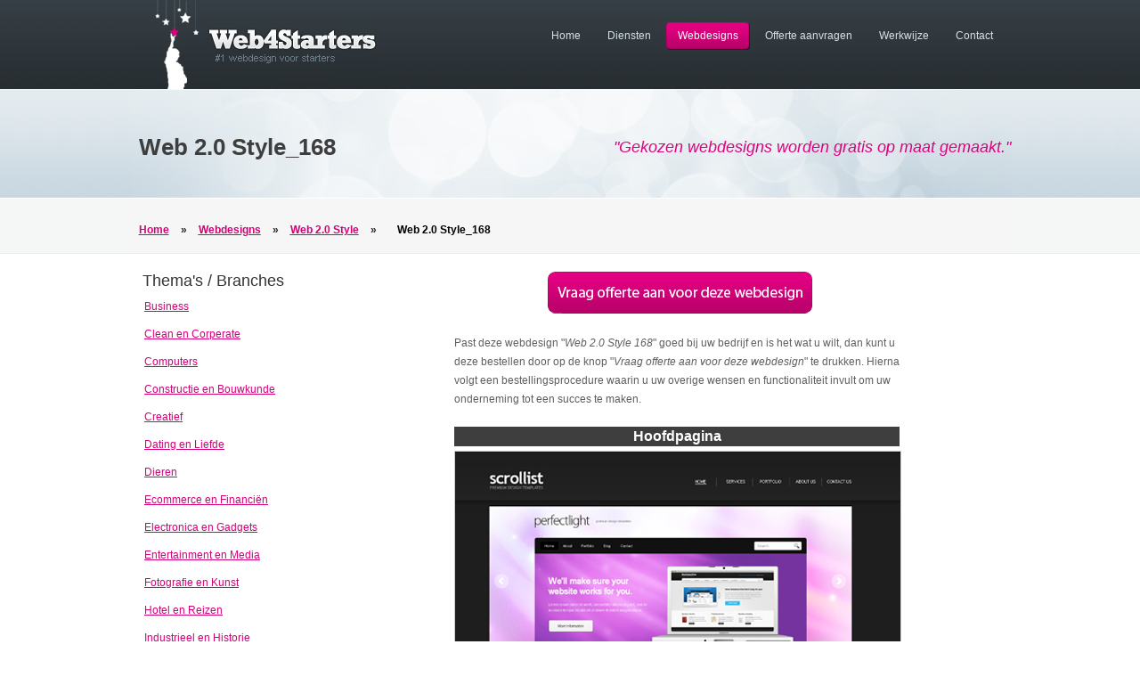

--- FILE ---
content_type: text/html
request_url: https://web4starters.nl/webdesigns/web-2.0-style/web-2.0-style_168.html
body_size: 3032
content:
<!DOCTYPE html PUBLIC "-//W3C//DTD XHTML 1.0 Strict//EN"  "http://www.w3.org/TR/xhtml1/DTD/xhtml1-strict.dtd">
<html xmlns="http://www.w3.org/1999/xhtml" xml:lang="en" lang="en">
<head><meta http-equiv="Content-Type" content="text/html; charset=UTF-8" />
	<meta http-equiv="Content-Language" content="nl"/>
	<meta http-equiv="Content-Type" content="text/html; charset=utf-8"/>
    <title>Web 2.0 Style_168 | Web4Starters.nl</title>
	<meta name="description" content=""/>
	<meta name="keywords" content="website laten maken, website maken, website laten maken kosten, goedkope website laten maken, webdesign amsterdam, webwinkel starten"/>
	<meta name="google-site-verification" content="z-UT3MQS_PwUUFlnYZBqk1IBY1WQEusV2TnYb09O2eo"/>
    <link rel="canonical" href="http://www.web4starters.nl/webdesigns/web-2.0-style/web-2.0-style_168.html"/>
    <link rel="stylesheet" type="text/css" href="../../assets/web/css/style.css"/>
	
    
</head>
<body>
<div class="main">
	<div class="header">
    	<div class="block_header">
     		<div class="logo">
				<a href="/" title="Web4Starters - Website laten maken"><span class="no-display">Website laten maken</span><img src="../../assets/web/images/logo.gif" alt="Web4Starters - Website laten maken" title="Web4Starters - Website laten maken"/></a>
      		</div>
			
      		<div class="menu"> 
				<ul><li class="menue14"><a title="Contact" href="../../contact.html" class="first"><span>Contact</span></a></li><li class="menue443"><a title="Werkwijze" href="../../werkwijze.html"><span>Werkwijze</span></a></li><li class="menue444"><a title="Offerte aanvragen" href="../../offerte.html"><span>Offerte aanvragen</span></a></li><li class="menue20"><a title="Webdesigns" href="../../webdesigns.html" class="active"><span>Webdesigns</span></a></li><li class="menue2"><a title="Diensten" href="../../diensten.html"><span>Diensten</span></a></li><li class="menue1"><a title="Home" href="/" class="last"><span>Home</span></a></li></ul>
        		<div class="clr"></div>
      		</div>
      		<div class="clr"></div>
    	</div>
 	</div>
	
	<div class="slider_top2">
    	<div class="header_text2">
      		<h1>Web 2.0 Style_168</h1>
      		<span class="salestext">"Gekozen webdesigns worden gratis op maat gemaakt."</span>
      		<div class="clr"></div>
      		<div id="breadcrumbs">
      			<span class="B_crumbBox"><span class="B_firstCrumb"><a class="B_homeCrumb" href="/" title="Home">Home</a></span>
 &raquo; <span class="B_crumb"><a class="B_crumb" href="../../webdesigns.html" title="Web4Starters keuze uit honderden professionele designs waarvan er altijd wel een bij uw bedrijf past.">Webdesigns</a></span>
 &raquo; <span class="B_crumb"><a class="B_crumb" href="../../webdesigns/web-2.0-style.html" title=" Webdesign &amp;  Website Laten Maken">Web 2.0 Style</a></span>
 &raquo; <span class="B_lastCrumb"><a class="B_currentCrumb" href="../../webdesigns/web-2.0-style/web-2.0-style_168.html" title="Web 2.0 Style_168">Web 2.0 Style_168</a></span>
</span>
      		</div>
      		<div class="clr"></div>
    	</div>
  	</div>
  	<div class="clr"></div>
  	<div class="body_inner">
    	<div class="body_resize_inner">
      		<div class="left_inner">
				<h2>Thema's / Branches</h2><ul class="portfolio"><li class="first"><h3><a title="Business" href="../../webdesigns/business.html">Business</a></h3></li><li class="portfolio"><h3><a title="Clean en Corperate" href="../../webdesigns/clean-en-corperate.html">Clean en Corperate</a></h3></li><li class="portfolio"><h3><a title="Computers" href="../../webdesigns/computers.html">Computers</a></h3></li><li class="portfolio"><h3><a title="Constructie en Bouwkunde " href="../../webdesigns/constructie-en-bouwkunde.html">Constructie en Bouwkunde </a></h3></li><li class="portfolio"><h3><a title="Creatief" href="../../webdesigns/creatief.html">Creatief</a></h3></li><li class="portfolio"><h3><a title="Dating en Liefde" href="../../webdesigns/dating-en-liefde.html">Dating en Liefde</a></h3></li><li class="portfolio"><h3><a title="Dieren" href="../../webdesigns/dieren.html">Dieren</a></h3></li><li class="portfolio"><h3><a title="Ecommerce en Financiën" href="../../webdesigns/ecommerce-en-financiën.html">Ecommerce en Financiën</a></h3></li><li class="portfolio"><h3><a title="Electronica en Gadgets " href="../../webdesigns/electronica-en-gadgets.html">Electronica en Gadgets </a></h3></li><li class="portfolio"><h3><a title="Entertainment en Media " href="../../webdesigns/entertainment-en-media.html">Entertainment en Media </a></h3></li><li class="portfolio"><h3><a title="Fotografie en Kunst " href="../../webdesigns/fotografie-en-kunst.html">Fotografie en Kunst </a></h3></li><li class="portfolio"><h3><a title="Hotel en Reizen" href="../../webdesigns/hotel-en-reizen.html">Hotel en Reizen</a></h3></li><li class="portfolio"><h3><a title="Industrieel en Historie" href="../../webdesigns/industrieel-en-historie.html">Industrieel en Historie</a></h3></li><li class="portfolio"><h3><a title="Interieur en Meubels" href="../../webdesigns/interieur-en-meubels.html">Interieur en Meubels</a></h3></li><li class="portfolio"><h3><a title="Internet" href="../../webdesigns/internet.html">Internet</a></h3></li><li class="portfolio"><h3><a title="Juwelen " href="../../webdesigns/juwelen.html">Juwelen </a></h3></li><li class="portfolio"><h3><a title="Kinderen en Educatie" href="../../webdesigns/kinderen-en-educatie.html">Kinderen en Educatie</a></h3></li><li class="portfolio"><h3><a title="Marketing" href="../../webdesigns/marketing.html">Marketing</a></h3></li><li class="portfolio"><h3><a title="Medisch" href="../../webdesigns/medisch.html">Medisch</a></h3></li><li class="portfolio"><h3><a title="Mode en Beauty" href="../../webdesigns/mode-en-beauty.html">Mode en Beauty</a></h3></li><li class="portfolio"><h3><a title="Muziek" href="../../webdesigns/muziek.html">Muziek</a></h3></li><li class="portfolio"><h3><a title="Onroerend Goed en Gebouwen" href="../../webdesigns/onroerend-goed-en-gebouwen.html">Onroerend Goed en Gebouwen</a></h3></li><li class="portfolio"><h3><a title="Persoonlijk" href="../../webdesigns/persoonlijk.html">Persoonlijk</a></h3></li><li class="portfolio"><h3><a title="Restaurant en Eten" href="../../webdesigns/restaurant-en-eten.html">Restaurant en Eten</a></h3></li><li class="portfolio"><h3><a title="Sport en Fitness" href="../../webdesigns/sport-en-fitness.html">Sport en Fitness</a></h3></li><li class="portfolio"><h3><a title="Transport en Auto's " href="../../webdesigns/transport-en-autos.html">Transport en Auto's </a></h3></li><li class="portfolio"><h3><a title="Vakantie en Sociaal" href="../../webdesigns/vakantie-en-sociaal.html">Vakantie en Sociaal</a></h3></li><li class="active"><h3><a title="Web 2.0 Style" href="../../webdesigns/web-2.0-style.html">Web 2.0 Style</a></h3></li><li class="portfolio"><h3><a title="Webwinkel Software" href="../../webdesigns/software.html">Webwinkel Software</a></h3></li><li class="last"><h3><a title="Winkelen" href="../../webdesigns/winkelen.html">Winkelen</a></h3></li></ul>
      		</div>
      		<div class="right_inner">
       			
<div class="order_template">
	<a href="../../offerte_id_168.html" title="Website laten maken met Web 2.0 Style 168 webdesign" rel="nofollow"> <img src="../../assets/web/images/order_template.gif" alt="Website laten maken met Web 2.0 Style 168 webdesign" title="Website laten maken met Web 2.0 Style 168 webdesign"/></a>
</div>
<div class="showcase_template_text">
   <p>Past deze webdesign "<em>Web 2.0 Style 168</em>" goed bij uw bedrijf en is het wat u wilt, dan kunt u deze bestellen door op de knop "<em>Vraag offerte aan voor deze webdesign</em>" te drukken. Hierna volgt een bestellingsprocedure waarin u uw overige wensen en functionaliteit invult om uw onderneming tot een succes te maken.</p>
</div>
<div class="showcase_template_image">
   <div class="showcase_template_image_header">
       <h3>Hoofdpagina</h3>
   </div>
   <img class="image" src="../../assets/web/images/showcase/500px/Web 2.0 Style/Web 2.0 Style_168.jpg" alt="Website laten maken met Web 2.0 Style 168 webdesign" title="Website laten maken met Web 2.0 Style 168 webdesign"/>
</div>
<div class="showcase_template_text">
   <p>Heeft u vragen over hoe de bestelling verloopt kijk dan op <a href="../../werkwijze.html" title="Hoe werkt het">Werkwijze</a> pagina of neem <a href="../../contact.html" title="Neem contact met ons op">contact</a> met ons op.</p>
</div>
<div class="order_template">
      <a href="../../offerte_id_168.html" title="Website laten maken met Web 2.0 Style 168 webdesign" rel="nofollow"> <img src="../../assets/web/images/order_template.gif" alt="Website laten maken met Web 2.0 Style 168 webdesign" title="Website laten maken met Web 2.0 Style 168 webdesign"/></a>
</div>
      		</div>
      		<div class="clr"></div>
    	</div>
    	<div class="clr"></div>
  	</div>
	
	<div class="FBG">
		<div class="FBG_resize">
			<div class="about">
				<h2>Over ons</h2>
				<p>Wij zien na jaren ervaring in webdevelopment dat bij startende ondernemers een behoefte is voor een goed prijsmodel, zodat professionele websites betaalbaar zijn. Daarom zijn wij het  iniatief Web4Starters gestart dat jarenlange vakmanschap combineert met uitmuntende technische kennis en passie voor het werk.</p>
			</div>
			
			<div class="services">
				<h2>Starterspakket</h2>
				<ul><li class="first"><a title="Professioneel webdesign" href="../../diensten/starterspakket/professioneel-webdesign.html" rel="nofollow"><span>Professioneel webdesign</span></a></li><li><a title="Beheer van uw website" href="../../diensten/starterspakket/beheer-van-uw-website.html" rel="nofollow"><span>Beheer van uw website</span></a></li><li><a title="Zoekmachine vriendelijk" href="../../diensten/starterspakket/zoekmachine-vriendelijk.html" rel="nofollow"><span>Zoekmachine vriendelijk</span></a></li><li><a title="Supersnelle webhosting" href="../../diensten/starterspakket/supersnelle-webhosting.html" rel="nofollow"><span>Supersnelle webhosting</span></a></li><li><a title="Gratis domeinregistratie" href="../../diensten/starterspakket/gratis-domeinregistratie.html" rel="nofollow"><span>Gratis domeinregistratie</span></a></li><li class="last"><a title="Support" href="../../diensten/starterspakket/support.html" rel="nofollow"><span>Support</span></a></li></ul>
			</div>
        
			<div class="offerte">
				<a name="cmb"></a>
				<h2>Bel mij terug</h2>
				
				
							
						
				
				<form id="offerte_form" method="post" action="../../webdesigns/web-2.0-style/web-2.0-style_168.html#cmb">   
					<input type="hidden" name="cmb_nospam" value=""/> 
					<ol> 
						<li> 
							<label for="name">Uw naam</label>
							<input id="name" class="text required" name="cmb_name" value=""/>
							 
						</li> 
						<li> 
							<label for="telephone">Uw telefoonnummer</label>
							<input id="telephone" class="text required" name="cmb_telephone" value=""/>
							 
						</li> 
						<li> 
							<input type="submit" name="cmb_submit" class="btn_pink right" value="Verstuur"/>
						</li> 
					</ol>     
				</form>
				<div class="clr"></div>	
			</div>
			<div class="clr"></div>	
		</div>
	</div>
</div>
<div class="footer">
	<div class="footer_resize">
		<ul><li class="first"><a href="../../service-navigatie/sitemap.html" title="Sitemap">Sitemap</a></li><li><a href="service-navigatie/algemene-voorwaarden.pdf" title="Algemene voorwaarden">Algemene voorwaarden</a></li><li><a href="../../service-navigatie/disclaimer.html" title="Disclaimer">Disclaimer</a></li><li class="last"><a href="/" title="Home">Home</a></li></ul>
		<p class="firmax"><a href="/" title="web4starters">Web4Starters</a> is een product van <span class="black">firma</span><span class="red">x</span></p> 
		<div class="clearr"></div>
		<br/>
		
		<p class="leftt">&copy; Copyright Firmax. All Rights Reserved - Prijzen excl. BTW</p> 
	</div> 
</div> 
</body>
</html>

--- FILE ---
content_type: text/css
request_url: https://web4starters.nl/assets/web/css/style.css
body_size: 4977
content:
@charset "utf-8";
body { font:normal 12px Arial, Helvetica, sans-serif; margin:0; padding:0; width:100%;}
* { padding:0; margin:0; }
.left { float:left;}
.right { float:right;} 
img { border:none; }
p.clr, .clr { clear:both; padding:0; margin:0; background:none;}
li.bg, .bg { clear:both; border-top:1px solid #dfdfdf; padding:0; margin:10px 0; background:none; line-height:0;}
.no-display { display:none; }
h3{ font:bold 14px Arial, Helvetica, sans-serif; color: #343434;}
h4{ font:bold 13px Arial, Helvetica, sans-serif; color: #343434;}
p {  margin:0px; padding:0px; line-height:normal; }

/**********  main **********/
.main {width:100%; padding:0; margin:0 auto; background: #ebebeb; }

/********** header **********/
.header { background:url("img/header_bg.gif") top repeat-x; padding:0; margin:0 auto; }
.block_header { margin:0 auto; width:980px; padding:0; }

/**********  logo **********/
.logo { float:left; padding:0; margin:0; height:100px; width:300px;}

/**********  menu **********/
.menu { float:right; padding:23px 0 0 0; margin:0; width:660px;}
.menu img { float: left; padding:2px 0 0 0; margin:0;}
.menu ul { text-align:right; padding:0; margin:0; list-style:none; border:0;}
.menu ul li { float:right; margin:0; padding:0 2px; border:0; }
.menu ul li a { float:left; margin:0; padding:10px 0; color:#d6e0e8; font:normal 12px Arial, Helvetica, sans-serif; text-decoration:none;}
.menu ul li a span { padding:10px 13px;}
.menu ul li a:hover { color:#fff; background:url("img/r_menu.gif") right no-repeat;}
.menu ul li a:hover span { color:#fff; background:url("img/l_menu.gif") left no-repeat;}
.menu ul li a.active { color:#fff; background:url("img/r_menu.gif") right no-repeat;}
.menu ul li a.active span { color:#fff; background:url("img/l_menu.gif") left no-repeat;}

/********** header_text **********/
.header_text { margin:0 auto; padding:0; height:378px; width:908px;}
.header_text .div { width:860px; padding:0; margin:0 auto;}
.header_text img.screen { float:left; margin:0; padding:64px 0 0 63px;}
.header_text .div .left1 { float:right; width:370px; padding:0; margin:0;}
.header_text .div .left1 img { float:left; margin:0; padding:0;}
.header_text .div .left1 h2 { font:bold 30px Arial, Helvetica, sans-serif; color:#3e3e3e; padding:50px 0 5px 0; margin:0;}
.header_text p { font: normal 12px Arial, Helvetica, sans-serif; color:#959595; padding:5px 50px 10px 0; margin:0; line-height:1.8em;}

/********** content homepage **********/
.body { margin:0; padding:0 0 20px 0; background:#fff;}
.body_resize { width:980px; margin:0 auto; padding:10px 0 0 0;}
.body_resize h1 { font:normal 18px Arial, Helvetica, sans-serif; color:#343434; padding:5px; margin:0;}
.body_resize h2 { font:normal 18px Arial, Helvetica, sans-serif; color:#343434; padding:5px; margin:0;}
.body_resize h2.waaromw4s { height: 20px;width: 190px; display: block; overflow: hidden; }
.body_resize p { font:normal 12px Arial, Helvetica, sans-serif; color:#5f5f5f; padding:10px 5px; margin:0; line-height:1.8em;}
form { font:normal 12px Arial, Helvetica, sans-serif; color:#5f5f5f; padding:10px 5px; margin:0; line-height:1.8em;}
.body_resize p span { color:#2e2e2e;}
.body_resize p.ds { font:normal 12px Arial, Helvetica, sans-serif; color:#5f5f5f; }
.body_resize a { color:#d40179; text-decoration: underline; font: bold 12px Arial, Helvetica, sans-serif;}
.body_resize ul { list-style:none; padding:10px 0; margin:0 auto; margin-left:30px;}
.body_resize li { background: url("img/li.gif") left no-repeat; padding:2px 0 2px 15px; margin:0; font:normal 12px Arial, Helvetica, sans-serif; color:#5f5f5f;}
.body_resize img { float:left; margin:10px 5px; padding:0;}
.body_resize .right  {  width:320px; float:right; margin:0; padding:10px 10px;} 
.body_resize .left  { width:615px; float:left; margin:0; padding:10px 10px;} 
.body_resize .blog { width:280px; float:left; margin:0; padding:20px 10px;}
.body_resize .blog p { display:inline; margin:0; padding:0px;}
.body_resize .blog a { display:inline; margin:0; padding:0px; font-weight: normal; text-decoration:none; }
.body_resize .blog img{ width:60px; height:60px}

/********** content innerpage ********#FFFFFF**/
.body_inner { margin:0; padding:0 0 0px 0; background: url('img/bg_w4s_right.jpg') #ffffff no-repeat center bottom;}
.body_resize_inner { width:980px; margin:0px auto 0px auto; padding:10px 0 25px 0;}
.body_resize_inner h2 { font:normal 18px Arial, Helvetica, sans-serif; color:#343434; padding:0px; margin:0;}
.body_resize_inner h3 { font:normal 16px Arial, Helvetica, sans-serif; color:#343434; padding:0px; margin:0;}
.body_resize_inner p { font:normal 12px Arial, Helvetica, sans-serif; color:#5f5f5f; padding:0px; margin:0; line-height:1.8em;}
.body_resize_inner p.intro_text {  font:normal 14px Arial, Helvetica, sans-serif; line-height: 1.8em; color:#d40179;} 
.body_resize_inner p span { color:#2e2e2e;}
.body_resize_inner p.ds { font:normal 12px/1.6em Arial, Helvetica, sans-serif; color:#5f5f5f; padding:5px;}
.body_resize_inner a { color:#d40179; text-decoration: underline; font: normal 12px Arial, Helvetica, sans-serif;}
.body_resize_inner ul { list-style:none; margin:0 auto; width:160px; float:left;}
.body_resize_inner .left_inner  {  width:220px; float:left; margin:0; padding:10px 10px;} 
	.body_resize_inner .left_inner #serviceNavigation ul h2 { margin-top:0px; float:left; padding:0px;}
	.body_resize_inner .left_inner #serviceNavigation ul li { margin-top:2px; padding:2px; width: 180px;}
	.body_resize_inner .left_inner #serviceNavigation ul li:hover { background-color:#343434;}
	.body_resize_inner .left_inner #serviceNavigation ul li:hover a { background: url("img/arrow_white.gif") 10px no-repeat; padding:1px 0 2px 25px; margin:0; color:#FFFFFF; text-decoration:none;}
	.body_resize_inner .left_inner #serviceNavigation ul li.active { background-color:#343434;}
	.body_resize_inner .left_inner #serviceNavigation ul li.active a{ background: url("img/arrow_white.gif") 10px no-repeat; padding:1px 0 2px 25px; margin:0; color:#FFFFFF; text-decoration:none;}
	/*** diensten ***/
	.body_resize_inner .left_inner ul h2 { margin-top:20px; float:left; padding:0px;}
	.body_resize_inner .left_inner ul li:first-child h2 { margin-top:0px; float:left; padding:0px;}
	.body_resize_inner .left_inner ul ul li { margin-top:2px; padding:2px; width: 180px;}
	.body_resize_inner .left_inner ul ul li:hover { background-color:#343434;}
	.body_resize_inner .left_inner ul ul li:hover a { background: url("img/arrow_white.gif") 10px no-repeat; padding:1px 0 2px 25px; margin:0; color:#FFFFFF; text-decoration:none;}
	.body_resize_inner .left_inner ul ul li.active { background-color:#343434;}
	.body_resize_inner .left_inner ul ul li.active a{ background: url("img/arrow_white.gif") 10px no-repeat; padding:1px 0 2px 25px; margin:0; color:#FFFFFF; text-decoration:none;}
	/*** portfolio ***/
	.body_resize_inner .left_inner .portfolio li { margin-top:2px; padding:2px;}
	.body_resize_inner .left_inner .portfolio h3 { font:normal 18px Arial, Helvetica, sans-serif; color:#343434; padding: 2px 0px 2px 0px; margin:0;}
	.body_resize_inner .left_inner .portfolio li h4{  text-decoration: none; font-weight:normal; display:inline;  }
	.body_resize_inner .left_inner .portfolio li:hover { background-color:#343434;}
	.body_resize_inner .left_inner .portfolio li:hover a { background: url("img/arrow_white.gif") 10px no-repeat; padding:1px 0 2px 25px; margin:0; color:#FFFFFF; text-decoration:none;}
	.body_resize_inner .left_inner .portfolio li.active { background-color:#343434;}
	.body_resize_inner .left_inner .portfolio li.active a{ background: url("img/arrow_white.gif") 10px no-repeat; padding:1px 0 2px 25px; margin:0; color:#FFFFFF; text-decoration:none;}
	.body_resize_inner .order_template{height:50px; margin:0 auto;text-align:center;}
	.body_resize_inner .order_template img {margin-top:10px; margin:auto;}
	
.body_resize_inner .right_inner  { width:715px; float:right; margin:0; padding:10px 10px;}
	/*** Sitemap ***/
	.body_resize_inner .right_inner #sitemap ul ul li{ margin-left:10px; }
	/*** Bestel_progress ***/
	.body_resize_inner .top_inner { padding: 15px 0px 65px 0px; }
	.body_resize_inner .top_inner ul { float:left; width:100%; }
	.body_resize_inner .top_inner ul li { float:left; width:193px; height:30px; padding:5px 0 0 0; text-align:center;}
	.body_resize_inner .top_inner ul li a { font:bold 13px Arial, Helvetica, sans-serif; color:#3e3e3e; text-decoration:none; }
	.body_resize_inner .top_inner ul li#menuid4 { background:url('img/bestel_begin.gif') no-repeat; margin-right:3px; }
	.body_resize_inner .top_inner ul li#menuid4.active { background:url('img/bestel_begin_active.gif') no-repeat; margin-right:3px; }
	.body_resize_inner .top_inner ul li#menuid4 { background:url('img/bestel_begin.gif') no-repeat; margin-right:3px; }
	.body_resize_inner .top_inner ul li#menuid4.active { background:url('img/bestel_begin_active.gif') no-repeat; margin-right:3px; }
	.body_resize_inner .top_inner ul li#menuid4.active a { font:bold 13px Arial, Helvetica, sans-serif; color:#FFFFFF; text-decoration:none;  }
	
	.body_resize_inner .top_inner ul li#menuid28 { background:url('img/bestel_middel.gif') no-repeat; margin-right:3px; }
	.body_resize_inner .top_inner ul li#menuid28.active { background:url('img/bestel_middel_active.gif') no-repeat; margin-right:3px; }
	.body_resize_inner .top_inner ul li#menuid28.active a { font:bold 13px Arial, Helvetica, sans-serif; color:#FFFFFF; text-decoration:none;  }
	
	.body_resize_inner .top_inner ul li#menuid29 { background:url('img/bestel_middel.gif') no-repeat; margin-right:3px; }
	.body_resize_inner .top_inner ul li#menuid29.active { background:url('img/bestel_middel_active.gif') no-repeat; margin-right:3px; }
	.body_resize_inner .top_inner ul li#menuid29.active a { font:bold 13px Arial, Helvetica, sans-serif; color:#FFFFFF; text-decoration:none;  }
	
	.body_resize_inner .top_inner ul li#menuid30 { background:url('img/bestel_middel.gif') no-repeat; margin-right:3px; }
	.body_resize_inner .top_inner ul li#menuid30.active { background:url('img/bestel_middel_active.gif') no-repeat; margin-right:3px; }
	.body_resize_inner .top_inner ul li#menuid30.active a { font:bold 13px Arial, Helvetica, sans-serif; color:#FFFFFF; text-decoration:none;  }
	
	.body_resize_inner .top_inner ul li#menuid36 { background:url('img/bestel_eind.gif') no-repeat; margin-right:3px; }
	.body_resize_inner .top_inner ul li#menuid36.active { background:url('img/bestel_eind_active.gif') no-repeat; margin-right:3px; }
	.body_resize_inner .top_inner ul li#menuid36.active a { font:bold 13px Arial, Helvetica, sans-serif; color:#FFFFFF; text-decoration:none;  }
	
	/*** portfolio ***/
	.body_resize_inner .showcase_template_text { margin:20px 0px 20px 105px; width:500px; }
	.body_resize_inner .showcase_template_image { margin:20px 0px 20px 105px;width:500px; }
	.body_resize_inner .showcase_template_image img { width:500px; }
	.body_resize_inner .showcase_template_image_header {width:500px; background:#3E3E3E; margin-bottom:5px; padding:2px 0px; }
	.body_resize_inner .showcase_template_image_header h3 { text-align:center;color:#FFFFFF;font:bold 16px Arial, Helvetica, sans-serif; padding:0px;}
	.body_resize_inner img.portf { margin:5px auto; padding:0;}
	.body_resize_inner img.floated { float:right; padding:0; }
	.body_resize_inner .port { padding:5px 10px;}
	.body_resize_inner .port_resize { width:282px; float:left; margin:0; padding:10px 5px;} 
	.body_resize_inner .port_resize_right { width:282px; float:right; margin:0; padding:10px 5px;} 
	.body_resize_inner .ditto_currentpage { margin:0 3px; padding:2px 6px;}
	.body_resize_inner .ditto_page { margin:0 3px; border:1px solid #CCCCCC; padding:2px 6px;}
	.body_resize_inner .ditto_page:hover{ margin:0 3px; color:#FFFFFF; background-color:#d40179; border:1px solid #d40179; padding:2px 6px;}
	.body_resize_inner .ditto_next_link { margin:0 5px; text-decoration:none; border:1px solid #CCCCCC; padding:2px 6px;}
	.body_resize_inner .ditto_next_link:hover { margin:0 5px; color:#FFFFFF; text-decoration:none; background-color:#d40179; border:1px solid #d40179; padding:2px 6px; } 
	.body_resize_inner .ditto_previous_link { margin:0 5px 0 0; text-decoration:none; border:1px solid #CCCCCC; padding:2px 6px;}
	.body_resize_inner .ditto_previous_link:hover { margin:0 5px 0 0; color:#FFFFFF; text-decoration:none; background-color:#d40179; text-decoration:none; padding:2px 6px; }
	

/************* FBG **********/
.FBG { margin:0 auto; padding:0 0 10px 0; border-top:1px solid #ececec; background:#f3f4f4;}
.FBG p { font:normal 12px Arial, Helvetica, sans-serif; color:#707070; line-height:1.8em; padding:5px 0; margin:0;}
.FBG p span { color:#4c4c4c;}
.FBG h2 { font: normal 18px Arial, Helvetica, sans-serif; color:#2e2e2e;}
.FBG h3{ font:normal 18px Arial, Helvetica, sans-serif; text-decoration:none; color: #343434;}
.FBG ul { list-style:none; padding:10px 0; margin:0 auto;}
.FBG li { background: url("img/fbg_ul_li.gif") left no-repeat; padding:2px 0 2px 15px; margin:0; font: normal 12px Arial, Helvetica, sans-serif; color:#707070;}
.FBG li a { font: normal 12px Arial, Helvetica, sans-serif; color:#d40179; text-decoration:none;}
.FBG_resize { width:980px; margin:0 auto; padding:0;}
	/*** Recent ***/
	.about  { width:33%; float:left; padding:10px; margin:10px 0;}
	.services  { width:18%; float:left; padding:10px; margin:10px 0;}
	.offerte { width:42%; float:right; padding:10px; margin:10px 0;}
	.offerte .send { float:right; }

/************* footer **********/
.footer_resize { width:980px; margin:0 auto; padding:20px 0; }
.footer {padding:0;  margin:0; background:#fdfdfd; border-top:1px solid #e6e6e6;}
.footer p { font:normal 12px  Arial, Helvetica, sans-serif; color:#6d6d6d; float:left; margin-left:5px;}
.footer a { font:normal 12px Arial, Helvetica, sans-serif; color:#4c4c4c; text-decoration:none; padding:0px; margin:0;}
.footer ul { float:left; }
.footer ul li {float:left; list-style:none;}
.footer ul li a { text-decoration:underline; font-size:12px; padding:5px;}
.footer h2 a { font:bold 14px  Arial, Helvetica, sans-serif; color:#6d6d6d;  }
.footer .weblinks { text-align:center; font-size: 11px; }
.footer .weblinks a { font-size: 11px; color: #CCC; border-right: 1px solid #ccc; padding: 0px 5px;}
.footer .weblinks a:hover { color: #666; }
.footer .firmax { font:normal 12px  Arial, Helvetica, sans-serif; color:#6d6d6d; float:right; margin-left:5px;}

/********** contact form **********/
div.contact_succes_message { padding:12px 20px; float:left; min-height:275px; }
#contact_form { }
#contact_form * { color:#343434;} 
#contact_form ol { margin:0; padding:0; list-style:none;}
#contact_form li { margin:0; padding:0; background:none; border:none; display:block; clear:both;}
#contact_form li.buttons { margin:5px 0 5px 0; text-align:right; padding:0 15px 0 0; }
#contact_form li.buttons button span { color:#FFF; }
#contact_form label { margin:0; width:110px; display:block; padding:10px 0; color:#575757; font: bold 12px Arial, Helvetica, sans-serif; float:left;}
#contact_form label span { color:#F00;}
#contact_form input.text { width:315px; border:1px solid #CCC; margin:10px 0; padding:5px 2px; height:16px; background:#fafafa; float:left;}
#contact_form textarea { width:314px; border:1px solid #CCC; margin:10px 0; padding:2px; background:#fafafa; float:left;}
#contact_form tr td { vertical-align:top;}
#contact_form label.error { color: #FF0000!important; margin:0px; padding:0px; padding-left: 9.1em!important; width:100%!important; }
#contact_form li.buttons input { padding:3px 0 3px 430px; margin:0; border:0; color:#FFF; float:left;}
p.response { text-align:center; color:#F00; font: normal 12px  Georgia, "Times New Roman", Times, serif; line-height:1.8em; width:auto;}
.padding_top{ padding-top:5px;}

/********** offerte form **********/
#offerte_form { margin:0; padding:0px;}
#offerte_form ol { margin:0; padding:0; list-style:none;}
#offerte_form li { margin:0; padding:0; background:none; border:none; display:block; clear:both; vertical-align:middle;}
#offerte_form li.buttons {  float:right;}
#offerte_form label { margin:0; width:120px; display:block; vertical-align:middle; padding:15px 0; color:#575757; font: bold 12px Arial, Helvetica, sans-serif; float:left;}
#offerte_form label span { color:#F00;}
#offerte_form input.text { width:260px; border:1px solid #CCC; margin:10px 0; padding:5px 2px; height:16px; background:#fafafa; float:right;}
#offerte_form label.error { color: #FF0000!important; margin:0px; padding:0px; padding-left: 12em!important; width:100%!important; }
#offerte_form li.buttons input { padding:3px 0 3px 430px; margin:0; border:0; color:#FFF; float:left;}

/********** order form **********/
#order_form { margin:0; padding:5px 10px;}
#order_form ol { margin:0; padding:0; list-style:none; }
#order_form li { margin:0; padding:0; background:none; border:none; display:block; clear:both; vertical-align:middle;}
#order_form li.buttons { margin:5px 0 5px 0;}
#order_form label { margin:0; width:110px; display:block; padding:10px 0; color:#575757; font: bold 12px Arial, Helvetica, sans-serif; float:left;}
#order_form label span { color:#F00;}
#order_form input.text { width:300px; border:1px solid #CCC; margin:10px 0; padding:5px 2px; height:16px; background:#fafafa; float:left;}
#order_form textarea { width:380px; border:1px solid #CCC; margin:10px 0; padding:2px; background:#fafafa; float:left;}
#order_form tr td { vertical-align:top;}
#order_form label.error { color: #FF0000!important; margin:0px; padding:0px; padding-left: 9.2em!important; width:100%!important; }
#order_form li.buttons input { padding:3px 0 3px 430px; margin:0; border:0; color:#FFF; float:left;}

/********** slider homepage **********/
#slider { width: 100%; height: 419px; float: left; margin: 0; }
#slider h3 { font-weight: normal; color: #fff; font-size: 24px; width: 215px; float: left; }
#slider span.author { float: right; text-align: right; width: 120px; font-size: 12px; color: #000; margin-top: 8px; }
div#slideshow { float: left; width: 100%; height: 419px; overflow:hidden; }
.slider-item { width: 100% !important; height: 419px; }
.slider_center { width: 960px; margin-left: auto; margin-right: auto; }
.slider_content { float: left; margin-top: 90px; width: 629px; height: 195px; position: relative; left: 0; }
.slider_content_inner { float: left; width: 530px; padding: 0px 15px 15px 15px; }
.slider_content .small { float: left; width: 400px; padding:0px 15px 15px 15px; }
.slider_content_inner h1 { font:normal 26px/1.4em Arial, Helvetica, sans-serif; }
.slider_content_inner h2 { font:normal 26px/1.4em Arial, Helvetica, sans-serif;}
.slider_content_inner p { margin: 10px 0px 8px 0px; float: left; clear: both; width: 100%; display: block; font:normal 13px/1.6em Arial, Helvetica, sans-serif;}
.slider_content_inner h1.simple_1 { color: #FFF; width: 440px; overflow:hidden; height: 30px;}
.slider_content_inner p.simple_1 { color: #de9062;}
.slider_content_inner p.simple_1_ss { margin: 0px 0px 8px 0px; color: #E6E6E6;font:normal 11px/1.4em Arial, Helvetica, sans-serif;}
.slider_content_inner p.simple_1_s { color: #de9062; font-size: 26px; font-weight:bold; color: #fff; margin-bottom:0px; padding-bottom: 0px; }
.slider_content_inner p.simple_1_s .euro{ font-weight: normal; }
.slider_content_inner p.simple_1_s .permaand{ font-weight: normal; font-size:12px; }
.slider_content_inner h2.simple_2 { color: #FFF;}
.slider_content_inner p.simple_2 { color: #caeaff; width:440px;}
.slider_content_inner h2.simple_3 { color: #FFF;}
.slider_content_inner p.simple_3 { color: #cecece;}
.slider_content_inner h2.simple_4 { color: #000000;}
.slider_content_inner p.simple_4 { color: #6c6c6c;}
.slider_content_inner ul { list-style:none; padding:10px 0; margin:0 auto;}
.slider_content_inner li { background: url("img/fbg_ul_li_transparent.gif") left no-repeat; padding:2px 0 2px 15px; margin:0; font: normal 12px Arial, Helvetica, sans-serif; color:#707070;}
.slider_content_inner img { border: none; }
.controls-center { width: 960px; margin-left: auto; margin-right: auto; }
#slider_controls { float: right; position: relative; top: -15px; margin:0px; z-index: 1000; width:960px; left:18px;}
#slider_controls ul { margin: 0 auto; padding: 0; width:100px;}
#slider_controls ul li { margin: 0; padding: 0; list-style: none; }
#slider_controls ul li { float: left; display: block; }
#slider_controls ul li a { width: 11px; height: 11px; background:url('img/slider_nav_normal.gif') no-repeat center center; display: block; float: left; padding: 2px; margin:2px; outline: none; }
#slider_controls ul li a:focus { outline: none; }
#slider_controls ul li a:hover,
#slider_controls ul li a.activeSlide { background:url('img/slider_nav_active.gif') no-repeat center center; }

/********** slider innerpage **********/
.slider_top {margin:0 auto; padding:0; background: url('img/header_text_bg.gif') top repeat-x; border-bottom:1px solid #ececec;}
.slider_top2 {margin:0 auto; padding:0; background:  url('img/main_slider_bg2.gif') top repeat-x;}
.header_text2 { margin:0 auto; padding:0; height:185px; width:989px; background: url('img/slider_bg2.jpg') top center no-repeat;}
.header_text2 h1 { font: bold 26px Arial, Helvetica, sans-serif; color:#3e3e3e; padding:50px 0 0 10px; margin:0;  float:left;}
.header_text2 p {  font: italic 12px Arial, Helvetica, sans-serif; color:#959595; }
.header_text2 a {  font: italic 12px Arial, Helvetica, sans-serif; color:#959595; }
.header_text2 .quotes { width:400px; float:right; text-align:left; padding:35px 0 0 0; margin-right:10px;}
.header_text2 .quotes p.long { width:400px; float:left; padding:10px 0 0 0; }
.header_text2 .quotes p.short { width:335px; float:left; padding:10px 0 0 0;}
.header_text2 .author_quote{ color:#3e3e3e; font-weight: bold; text-decoration:none; float:right; margin:5px 30px 0 0;}
.header_text2 .quotes img { width:55px; height:55px; float:right; border:none; outline:none; margin-right:10px; }

.header_text2 #breadcrumbs { width:800px; float:left; margin:0; padding:70px 0 0 0; font: bold 12px Arial, Helvetica, sans-serif; color:#2a2a2a;}
.header_text2 #breadcrumbs .B_homeCrumb{ color: #D40179; text-decoration:underline; }
.header_text2 #breadcrumbs .B_crumb{color: #D40179; text-decoration:underline;}
.header_text2 #breadcrumbs .B_currentCrumb{margin-left: 10px; color: black;}
.header_text2 #breadcrumbs a { font: bold 12px Arial, Helvetica, sans-serif; color:#2a2a2a; padding:5px 10px; margin:0; text-decoration:none;}
.header_text2 #breadcrumbs a:hover { color:#d40179; text-decoration: underline;}
.header_text2 #breadcrumbs a.active {color:#d40179; text-decoration:none;}
/*header_text*/
.header_text { margin:0 auto; padding:0; height:378px; width:908px;}
.header_text .div { width:860px; padding:0; margin:0 auto;}
.header_text img.screen { float:left; margin:0; padding:64px 0 0 63px;}
.header_text .div .left1 { float:right; width:370px; padding:0; margin:0;}
.header_text .div .left1 img { float:left; margin:0; padding:0;}
.header_text .div .left1 h2 { font:bold 30px Arial, Helvetica, sans-serif; color:#3e3e3e; padding:50px 0 5px 0; margin:0;}
.header_text p { font: normal 12px Arial, Helvetica, sans-serif; color:#959595; padding:5px 50px 10px 0; margin:0; line-height:1.8em;}
			
/********** tooltip preview **********/
#screenshot{ position:absolute; border:1px solid #ccc; background:#333; padding:5px; display:none; color:#fff;}

/***********buttons**********************/
.btn_pink { background: url('img/button_pink.jpg'); width: 69px; height: 31px; border: none; padding:0px; margin:0px; cursor:pointer; color:#FFF!important; }
.btn_pink span { color: #fff;}
.btn_pink_long { background: url('img/button_pink_long.jpg'); width: 120px; height: 31px; border: none; padding:0px; margin:0px; cursor:pointer; }
.btn_pink_long span { color: #fff;}
.salestext {color:#de017f; font-size: 18px; float: right; font-style:italic; font-family:Arial; margin-top: 55px;}

/**********algemeen class*************/
#algemene-voorwaarden p { margin-bottom:10px; }
.image {border: 1px solid #CCC;}
.radio{ margin-top:10px; }
.error{ color: red; }
.small{ font-size: 9.5px;}
.red{ color: red !important;  }
.black{ color: black !important; }
.nounderline { text-decoration:none !important; }
.clearr { clear:right; }
#order_form .label_nostyle { width: 40px; margin: 0px; } 
#order_form .radio { float: left; margin-right: 5px; } 
.pt1 { padding-top:1px !important;}
.home-image1 {  background: transparent url('img/simple_img_1.jpg') repeat-x top center; }
.home-image2 {  background: transparent url('img/simple_img_2.jpg') repeat-x top center; }
.home-image3 {  background: transparent url('img/simple_img_4.jpg') repeat-x top center; }

table h3 { color:#FFFFFF;font:bold 14px Arial, Helvetica, sans-serif; padding:2px 0; }

.pakket_samenstellen { border: 1px solid #5f5f5f; width:100%; border-collapse:collapse; margin-bottom:10px; }
.pakket_samenstellen ._trheader{ background:#5f5f5f;}
.pakket_samenstellen ._trcontent{ height:30px;}
.pakket_samenstellen td{ vertical-align:middle; }
#order_form .pakket_samenstellen label {width: 450px; margin: 0px; padding:0px;}


div#slide-holder {
z-index : 0;
width : 600px;
height : 280px;
position : absolute;
border: 1px solid #CCC;
}
div#slide-holder div#slide-runner {
top : 0px;
left : 0px;
width : 600px;
height : 280px;
overflow : hidden;
position : absolute;
} 
div#slide-holder img {
margin : 0;
display : none;
position : absolute;
}
div#slide-holder div#slide-controls {
left : 0px;
bottom : 0px;
width : 600px;
height : 46px;
display : none;
position : absolute;
background : url('img/slide-bg.png') 0 0;
}
div#slide-holder div#slide-controls p.text {
float : left;
color : #fff;
display : inline;
font-size : 10px;
line-height : 16px;
margin : 5px 0 0 20px;
text-transform : uppercase;
}
div#slide-holder div#slide-controls p.text a {
text-decoration:none;
}
div#slide-holder div#slide-controls p#slide-nav {
float : right;
height : 24px;
display : inline;
margin : 3px 15px 0 0;
}
div#slide-holder div#slide-controls p#slide-nav a {
float : left;
width : 24px;
height : 24px;
display : inline;
font-size : 11px;
margin : 0 5px 0 0;
line-height : 24px;
font-weight : bold;
text-align : center;
text-decoration : none;
background-position : 0 0;
background-repeat : no-repeat;
}
div#slide-holder div#slide-controls p#slide-nav a.on {
background-position : 0 -24px;
}
div#slide-holder div#slide-controls p#slide-nav a {
background-image : url('img/silde-nav.png');
}
div#nav ul li a {
background : url('http://www.web4starters.nl/assets/web/images/nav.png') no-repeat;
}

/* Contact
------------------------------------------------------*/
.contact-area{padding:5px 10px 20px 10px; margin:0px 0px 0px 6px}
@media all and (-webkit-min-device-pixel-ratio:10000), not all and (-webkit-min-device-pixel-ratio:0) { #contactFormArea{ margin-bottom:50px; } }
form{ margin:0;  padding:0; }

.require{ float:right; display:inline; color:#f00; font-weight:bold; margin-right:8px; }
.loading{ background:url('img/loading-contact.gif') top left no-repeat; padding-left:20px; margin-top:8px; float:left; }
.success-contact { width:370px; text-align:center; color:#3F9153; margin:-15px 0px 15px 0px; padding:8px 10px 8px 37px; background:#D7F7DF url('img/success.png') no-repeat; background-position:40px 8px; border-top:1px solid #A3F7B8; border-bottom:1px solid #A3F7B8; } 

.col-458{width:458px; float:left; padding:0 0 15px 0; }
.col-right{ padding-left:20px;}

.column-two { width:400px!important; }
.column-two li { width:46%; padding:0; margin:0; float:left; width:200px;  }
.list3{ margin:0px 0 0 0px !important; padding:0!important; list-style-type:none; list-style-position:outside !important; width:200px; }
.list3 li{ background-image:url('img/list.gif'); background-repeat:no-repeat; background-position:0 5px; padding:0 0 0px 20px!important; margin:0!important; list-style-position:outside; }
.list3 li * { font-size:11px; }

/* Map */
#box-map{ width:427px; height:290px; margin-bottom:26px; padding:4px; -moz-border-radius:3px; -webkit-border-radius:3px; border-radius:3px;	 box-shadow:0px 0px 4px #afaeae; -webkit-box-shadow:0px 0px 4px #afaeae; -moz-box-shadow:0px 0px 4px #afaeae; float:left; }
#map{ width:427px; height:290px; float:left; overflow:hidden; }

.grey-box{ -moz-border-radius:6px; -webkit-border-radius:6px; border-radius:6px; background-color:#efefef; clear:both; margin-top:20px !important; padding:12px 20px; float:left; } 
